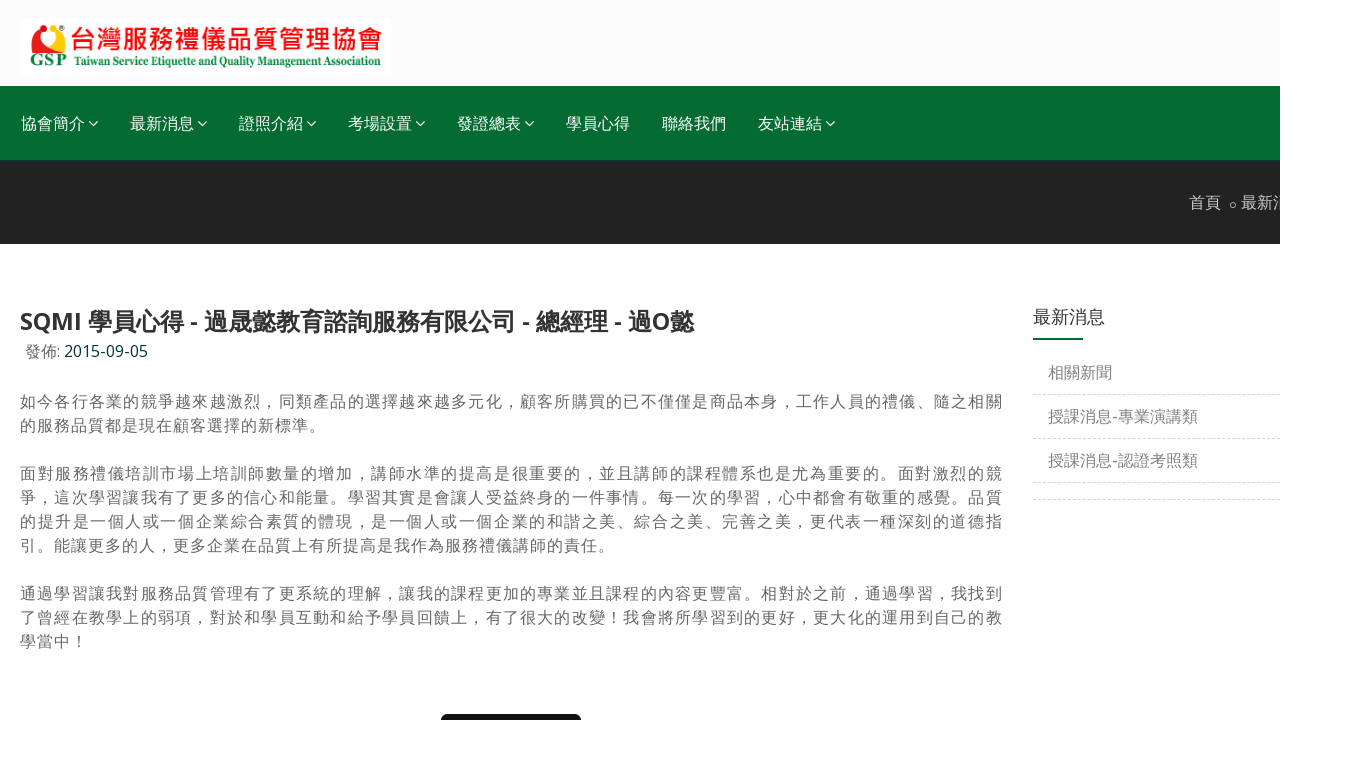

--- FILE ---
content_type: text/html; charset=UTF-8
request_url: http://www.gsp.org.tw/?pageid=news&L1no=2&CL1no=5&wno=216
body_size: 13441
content:
<!DOCTYPE html>
<html dir="ltr" lang="en">
<head>

<!-- Meta Tags -->
<meta name="viewport" content="width=device-width,initial-scale=1.0"/>
<meta http-equiv="content-type" content="text/html; charset=UTF-8"/>
<meta name="description" content="StudyPress | Education & Courses HTML Template" />
<meta name="keywords" content="academy, course, education, education html theme, elearning, learning," />
<meta name="author" content="ThemeMascot" />

<!-- Page Title -->
<title>台灣服務禮儀品質管理協會</title>
<!-- Favicon and Touch Icons -->
<link href="images/favicon.png" rel="shortcut icon" type="image/png">
<link href="images/apple-touch-icon.png" rel="apple-touch-icon">
<link href="images/apple-touch-icon-72x72.png" rel="apple-touch-icon" sizes="72x72">
<link href="images/apple-touch-icon-114x114.png" rel="apple-touch-icon" sizes="114x114">
<link href="images/apple-touch-icon-144x144.png" rel="apple-touch-icon" sizes="144x144">

<!-- Stylesheet -->
<link href="css/bootstrap.min.css" rel="stylesheet" type="text/css">
<link href="css/jquery-ui.min.css" rel="stylesheet" type="text/css">
<link href="css/animate.css" rel="stylesheet" type="text/css">
<link href="css/css-plugin-collections.css" rel="stylesheet"/>
<!-- CSS | menuzord megamenu skins -->
<link id="menuzord-menu-skins" href="css/menuzord-skins/menuzord-rounded-boxed.css" rel="stylesheet"/>
<!-- CSS | Main style file -->
<link href="css/style-main.css" rel="stylesheet" type="text/css">
<!-- CSS | Preloader Styles -->
<link href="css/preloader.css" rel="stylesheet" type="text/css">
<!-- CSS | Custom Margin Padding Collection -->
<link href="css/custom-bootstrap-margin-padding.css" rel="stylesheet" type="text/css">
<!-- CSS | Responsive media queries -->
<link href="css/responsive.css" rel="stylesheet" type="text/css">
<!-- CSS | Style css. This is the file where you can place your own custom css code. Just uncomment it and use it. -->
<!-- <link href="css/style.css" rel="stylesheet" type="text/css"> -->

<!-- Revolution Slider 5.x CSS settings -->
<link  href="js/revolution-slider/css/settings.css" rel="stylesheet" type="text/css"/>
<link  href="js/revolution-slider/css/layers.css" rel="stylesheet" type="text/css"/>
<link  href="js/revolution-slider/css/navigation.css" rel="stylesheet" type="text/css"/>

<!-- CSS | Theme Color -->
<link href="css/colors/theme-skin-color-set-3.css" rel="stylesheet" type="text/css">

<link href="css/liji.css" rel="stylesheet" type="text/css">

<!-- external javascripts -->
<script src="js/jquery-2.2.4.min.js"></script>
<script src="js/jquery-ui.min.js"></script>
<script src="js/bootstrap.min.js"></script>
<!-- JS | jquery plugin collection for this theme -->
<script src="js/jquery-plugin-collection.js"></script>

<!-- Revolution Slider 5.x SCRIPTS -->
<script src="js/revolution-slider/js/jquery.themepunch.tools.min.js"></script>
<script src="js/revolution-slider/js/jquery.themepunch.revolution.min.js"></script></head>
<body class="">
<div id="wrapper" class="clearfix">
  <!-- preloader -->
  <div id="preloader">
    <div id="spinner">
      <div class="preloader-dot-loading">
        <div class="cssload-loading"><i></i><i></i><i></i><i></i></div>
      </div>
    </div>
    <div id="disable-preloader" class="btn btn-default btn-sm">Disable Preloader</div>
  </div> 
  
  <!-- Header -->
  <header id="header" class="header">
    
    <div class="header-middle p-0 bg-lightest xs-text-center">
      <div class="container pt-0 pb-0">
        <div class="row">
          <div class="col-xs-12 col-sm-4 col-md-5">
            <div class="widget no-border m-0">
              <a class="menuzord-brand pull-left flip xs-pull-center mb-10" href="./"><img src="./pictures_web/20240120122400.jpg" alt=""></a>
            </div>
          </div>
        </div>
      </div>
    </div>
	
	
    <div class="header-nav">
      <div class="header-nav-wrapper navbar-scrolltofixed bg-theme-colored border-bottom-theme-color-2-1px">
        <div class="container">
          <nav id="menuzord" class="menuzord bg-theme-colored pull-left flip menuzord-responsive">
			  
			  <div class="widget no-border m-0">
              <ul class="styled-icons icon-dark icon-rounded icon-theme-colored icon-sm pull-right sm-pull-left mt-20 mt-sm-5">
				  <li><a href="https://www.facebook.com/profile.php?id=61559075909016" target="_blank"><i class="fa fa-facebook"></i></a></li>
              </ul>
			  </div>
			  
			  <ul class="menuzord-menu">
				  
				  				  <li><a href="./?pageid=pages&L1no=1" >協會簡介</a>
	<ul class="dropdown">
				<li><a href="./?pageid=pages&L1no=1&wno=1">協會緣由</a></li>
				<li><a href="./?pageid=pages&L1no=1&wno=2">設立宗旨</a></li>
				<li><a href="./?pageid=pages&L1no=1&wno=3">協會章程</a></li>
				<li><a href="./?pageid=pages&L1no=1&wno=4">徐丞敬會長簡介</a></li>
			</ul>
</li><li><a href="./?pageid=news&L1no=2" class='active'>最新消息</a>
	<ul class="dropdown">
				<li><a href="./?pageid=news&L1no=2&CL1no=1">相關新聞</a></li>
				<li><a href="./?pageid=news&L1no=2&CL1no=2">授課消息-專業演講類</a></li>
				<li><a href="./?pageid=news&L1no=2&CL1no=3">授課消息-認證考照類</a></li>
				<li><a href="./?pageid=news&L1no=2&CL1no=5"></a></li>
			</ul>
</li><li><a href="#" >證照介紹</a>
	<ul class="dropdown">
						<li><a href="./?pageid=pagespro&L1no=3&L2no=12">BIM 顧客服務管理師</a></li>
								<li><a href="./?pageid=pagespro&L1no=3&L2no=15">SQMM 服務績效管理師</a></li>
								<li><a href="./?pageid=pagespro&L1no=3&L2no=16">SQMI 服務品質專業講師</a></li>
								<li><a href="./?pageid=pagespro&L1no=3&L2no=17">SQMC 服務品質顧問師</a></li>
					</ul>
</li>

<li><a href="#" >考場設置</a>
	<ul class="dropdown">
						<li><a href="./?pageid=pagespro&L1no=19&L2no=20">弘光科技大學</a></li>
								<li><a href="./?pageid=pagespro&L1no=19&L2no=21">醒吾科技大學</a></li>
								<li><a href="./?pageid=pagespro&L1no=19&L2no=22">義守大學 - 推廣中心</a></li>
								<li><a href="./?pageid=pagespro&L1no=19&L2no=23">經國管理學院</a></li>
								<li><a href="./?pageid=pagespro&L1no=19&L2no=24">輔英科技大學</a></li>
								<li><a href="./?pageid=pagespro&L1no=19&L2no=25">南臺科技大學</a></li>
								<li><a href="./?pageid=pagespro&L1no=19&L2no=26">輔英科大南區原民生中心</a></li>
								<li><a href="./?pageid=pagespro&L1no=19&L2no=27">國立高雄餐旅大學</a></li>
					</ul>
</li>

<li><a href="./?pageid=news&L1no=4" >發證總表</a>
	<ul class="dropdown">
				<li><a href="./?pageid=news&L1no=4&CL1no=6">BIM 顧客服務管理師</a></li>
				<li><a href="./?pageid=news&L1no=4&CL1no=8">SQMM 服務績效管理師</a></li>
				<li><a href="./?pageid=news&L1no=4&CL1no=9">SQMI 服務品質專業講師</a></li>
			</ul>
</li><li><a href="./?pageid=news&L1no=2&CL1no=5" target="_blank">學員心得</a></li>

<li><a href="./?pageid=pages&L1no=7" >聯絡我們</a></li>

<li><a href="#" >友站連結</a>
	<ul class="dropdown">
						<li><a href="https://www.csi.org.tw/" target="_blank">台灣神秘客服務稽核管理協會</a></li>
								<li><a href="https://www.scsq.com.tw/" target="_blank">興誠服務品質管理訓練機構</a></li>
					</ul>
</li>

			  
			  </ul>
			  
			  
          </nav>
        </div>
      </div>
    </div>
  </header>  
  <!-- Start main-content -->
  <div class="main-content">
    <!-- 抬頭區 -->
	<section class="inner-header bg-black-222">
      <div class="container pt-10 pb-0">
        <!-- Section Content -->
        <div class="section-content">
          <div class="row"> 
            <div class="col-sm-8 xs-text-center">
              <h3 class="text-white mt-10"></h3>
            </div>
            <div class="col-sm-4">
              <ol class="breadcrumb white mt-10 text-right xs-text-center">
                <li><a href="./">首頁</a></li>
                <li><a href="./?pageid=news&L1no=2">最新消息</a></li>
                <li><a href="./?pageid=news&L1no=2&CL1no=5"></a></li>              </ol>
            </div>
          </div>
        </div>
      </div>
    </section>	<!-- 內容區 -->
	    <section>
      <div class="container mt-30 mb-30 pt-30 pb-30">
        <div class="row">
			<div class="col-md-9">
	<div class="blog-posts single-post">
		<article class="post clearfix mb-0">
			<div class="entry-title"><h3 class="mt-0 mb-0"><strong>SQMI 學員心得 - 過晟懿教育諮詢服務有限公司 - 總經理 - 過O懿</strong></h3></div>
			<div class="entry-meta pl-5 mb-25">
                  <ul class="list-inline">
                    <li>發佈: <span class="text-theme-color-2"> 2015-09-05</span></li>
                  </ul>
                </div>

<div class="block_all block_100" style="padding:0px 0px 30px 0px;">
		<div class='font-16'><div style="text-align:justify;">
	如今各行各業的競爭越來越激烈，同類產品的選擇越來越多元化，顧客所購買的已不僅僅是商品本身，工作人員的禮儀、隨之相關的服務品質都是現在顧客選擇的新標準。
</div>
<div style="text-align:justify;">
	<br />
</div>
<div style="text-align:justify;">
	面對服務禮儀培訓市場上培訓師數量的增加，講師水準的提高是很重要的，並且講師的課程體系也是尤為重要的。面對激烈的競爭，這次學習讓我有了更多的信心和能量。學習其實是會讓人受益終身的一件事情。每一次的學習，心中都會有敬重的感覺。品質的提升是一個人或一個企業綜合素質的體現，是一個人或一個企業的和諧之美、綜合之美、完善之美，更代表一種深刻的道德指引。能讓更多的人，更多企業在品質上有所提高是我作為服務禮儀講師的責任。
</div>
<div style="text-align:justify;">
	<br />
</div>
<div style="text-align:justify;">
	通過學習讓我對服務品質管理有了更系統的理解，讓我的課程更加的專業並且課程的內容更豐富。相對於之前，通過學習，我找到了曾經在教學上的弱項，對於和學員互動和給予學員回饋上，有了很大的改變！我會將所學習到的更好，更大化的運用到自己的教學當中！
</div></div>
</div>



		</article>

		<div class="col-md-12 tbl-shopping-cart mt-30">
			<div class="product-remove">
			<a href="./?pageid=news&L1no=2&CL1no=5" class="btn btn-dark btn-transparent btn-lg"><i class="fa fa-arrow-circle-left"></i> 返回導覽頁 </a>
			</div>
		</div>
		
	</div>
</div>          <div class="col-md-3">
	<div class="sidebar sidebar-right mt-sm-30">
				<div class="widget">
			<h4 class="widget-title line-bottom">最新消息</h4>
			<ul class="list-divider list-border list check">
								<li ><a href="./?pageid=news&L1no=2&CL1no=1">相關新聞</a></li>
								<li ><a href="./?pageid=news&L1no=2&CL1no=2">授課消息-專業演講類</a></li>
								<li ><a href="./?pageid=news&L1no=2&CL1no=3">授課消息-認證考照類</a></li>
								<li class='checkwno'><a href="./?pageid=news&L1no=2&CL1no=5"></a></li>
							</ul>
		</div>
					</div>
</div>        </div>
      </div>
    </section>   <!-- end main-content -->
  </div>

  <!-- Footer -->
  <footer id="footer" class="footer" data-bg-color="#1f1f1f">
    
    <div class="footer-bottom" data-bg-color="#2f2f2f">
      <div class="container pt-15 pb-10">
        <div class="row">
          <div class="col-md-6">
            <p class="font-11 text-black-777 m-0">Copyright © 2024 台灣服務禮儀品質管理協會　版權所有</p>
          </div>
          
        </div>
      </div>
    </div>
  </footer>  <a class="scrollToTop" href="#"><i class="fa fa-angle-up"></i></a>
</div>
<!-- end wrapper -->

<!-- Footer Scripts -->
<!-- JS | Custom script for all pages -->
<script src="js/custom.js"></script>

<!-- SLIDER REVOLUTION 5.0 EXTENSIONS  
      (Load Extensions only on Local File Systems ! 
       The following part can be removed on Server for On Demand Loading) -->
<script type="text/javascript" src="js/revolution-slider/js/extensions/revolution.extension.actions.min.js"></script>
<script type="text/javascript" src="js/revolution-slider/js/extensions/revolution.extension.carousel.min.js"></script>
<script type="text/javascript" src="js/revolution-slider/js/extensions/revolution.extension.kenburn.min.js"></script>
<script type="text/javascript" src="js/revolution-slider/js/extensions/revolution.extension.layeranimation.min.js"></script>
<script type="text/javascript" src="js/revolution-slider/js/extensions/revolution.extension.migration.min.js"></script>
<script type="text/javascript" src="js/revolution-slider/js/extensions/revolution.extension.navigation.min.js"></script>
<script type="text/javascript" src="js/revolution-slider/js/extensions/revolution.extension.parallax.min.js"></script>
<script type="text/javascript" src="js/revolution-slider/js/extensions/revolution.extension.slideanims.min.js"></script>
<script type="text/javascript" src="js/revolution-slider/js/extensions/revolution.extension.video.min.js"></script></body>
</html>

--- FILE ---
content_type: text/css
request_url: http://www.gsp.org.tw/css/responsive.css
body_size: 4909
content:
/*==================================================
=            Bootstrap 3 Media Queries             =
==================================================*/
 
 
/*==========  Mobile First Method  ==========*/
 
/* Custom, iPhone Retina */
@media only screen and (min-width : 320px) {
}

/* Extra Small Devices, Phones */
@media only screen and (min-width : 480px) {
}


/* Small Devices, Tablets */
@media only screen and (min-width : 768px) {
}

/* Medium Devices, Desktops */
@media only screen and (min-width : 992px) {
}

/* Large Devices, Wide Screens */
@media only screen and (min-width : 1200px) {
}


/*==========  Non-Mobile First Method  ==========*/
 
/* Large Devices, Wide Screens */
@media only screen and (max-width : 1199px) {
	.service-block .thumb .desc {
	  bottom: -47%;
	}

	.team-block .team-thumb .team-overlay {
	  padding: 10px 15px;
	  height: 82%;
	}
	.team-block .team-thumb .team-overlay::after {
	  left: 0px;
	}
	.team-block .team-thumb .styled-icons {
	  padding: 7px 20px 0 0;
	  width: 79%;
	}
}


/* Medium Devices, Desktops */
@media only screen and (max-width : 991px) {
html {
	font-size: 75%;
}
.navbar-nav  .dropdown-menu {
    left: auto;
}
#header-logo {
	padding: 10px 15px;
}
.header .navbar-default .navbar-nav > li > a::after {
	display: none;
}
.team-member, .working-progress {
	margin-bottom: 60px !important;
}
.testimonial-carousel .owl-controls .owl-pagination {
	margin-right: 0px !important;
}
.map {
	margin-top: 30px;
}
.curve-bg:after, .curve-bg-half:after {
	left: auto;
	-webkit-transform: rotate(-0deg);
	-moz-transform: rotate(-0deg);
	-ms-transform: rotate(-0deg);
	-o-transform: rotate(-0deg);
	transform: rotate(-0deg);
}
.blog-posts .entry-header .entry-title {
	padding-top: 0;
}
.blog-posts .entry-header .entry-date {
	margin-left: 0;
}
.contact-wrapper {
    padding: 50px 30px;
}
.header #header-logo {
	padding-top: 20px;
}
.boxed-layout .header #header-logo,
.vertical-header .header #header-logo {
	padding-top: 10px;
}
.header .navbar-default .navbar-toggle {
	margin-top: 18px;
}
.boxed-layout .header .navbar-default .navbar-toggle {
	margin-top: 8px;
}
.header #header-logo img {
	height: 30px;
}
.pricing-table .table-price {
	font-size: 30px;
}
.bg-img-box .caption .title {
	font-size: 24px;
	margin-top: 0px;
}
.bg-img-box .caption .schedule {
	font-size: 14px;
	margin-top: 0px;
}

.service-block .thumb .desc {
  border-top: 4px solid #fb4848;
  bottom: -18%;
}
.team-block .team-thumb .styled-icons {
  padding: 10px 20px 0 25px;
  width: 88%;
}
.team-block .team-thumb .team-overlay {
  height: 88%;
}
.team-block .team-thumb .team-overlay {
  padding: 50px 30px;
}

}

/* Small Devices, Tablets */
@media only screen and (max-width : 767px) {
html {
	font-size: 60%;
}
.box-hover-effect {
	float: none;
}
#header-logo {
	padding: 10px 15px;
}
#spinner {
	left: 42%;
}
.navbar-default .navbar-toggle {
	margin-top: 15px;
	border-radius: 0px;
}
#home .display-table p {
	margin: 15px 0;
	font-size: 14px;
}
.icon-box {
	margin-top: 30px;
	margin-bottom: 30px;
}
.icon-box {
	text-align: center;
}
.icon-box.left {
	text-align: center;
}
.icon-box.left a {
	margin-right: 0;
	padding: 0;
}
.icon-box .media-left {
	float: none !important;
	margin: 0 0 30px 0;
}
.icon-box .media-left, .icon-box .media-right, .icon-box .media-body {
	display: block;
	width: auto;
}
.call-to-action {
	text-align: center;
}
.call-to-action .icon {
	float: none;
}
.sidebar.pull-left,
.sidebar.pull-right {
	float: none !important;
}
.blog-posts .entry-meta {
	background: none;
	left: auto;
	position: relative;
	top: auto;
}
.testimonial-carousel.boxed .owl-dots {
 	text-align: center;
}
.bg-img-box .caption .title {
	font-size: 24px;
	margin-top: 30px;
}
.service-block .thumb .desc {
  border-top: 4px solid #fb4848;
  bottom: -15%;
  padding: 10px 6px 4px 20px;
}
.team-block .team-thumb .team-overlay {
  padding: 60px;
}
.team-block .team-thumb .team-overlay {
  height: 90%;
}
.team-block .team-thumb .team-overlay::after {
  left: -1px;
}
.team-block .team-thumb .styled-icons {
  padding: 9px 20px 0 25px;
}
.team-block .team-thumb .styled-icons::after {
  border-width: 26px;
  left: -52px;
}
}
/* Extra Small Devices, Phones */
@media only screen and (max-width : 479px) {
html {
	font-size: 50%;
}
.vertical-text-carousel .owl-controls .owl-buttons {
	top: 18%;
}
}

/* Extra Small Devices, Phones */
@media only screen and (max-width : 360px) {
.team-block .team-thumb .styled-icons {
  padding: 8px 20px 0 25px;
}
.team-block .team-thumb .team-overlay {
  height: 88%;
}
}

/* Custom, iPhone Retina */
@media only screen and (max-width : 319px) {
html {
	font-size: 35%;
}
}

--- FILE ---
content_type: text/css
request_url: http://www.gsp.org.tw/css/colors/theme-skin-color-set-3.css
body_size: 28840
content:
/* --------------------------------------
@Author: ThemeMascot
@URL: http://themeforest.net/user/ThemeMascot

Default COLOR :  Color Set 3
COLOR CODE1: #046c32 
COLOR CODE2: #003636 
----------------------------------------- */
/*Theme Colored Red Text-color*/
.text-theme-color-2,
.widget .twitter-feed li::after,
.work-gallery .gallery-bottom-part .title {
  color: #003636;
}
/*Theme Colored Red Bg-color*/
/* background-theme-color */
.bg-theme-colored {
  background-color: #046c32 !important;
}
.bg-theme-colored-lighter2 {
  background-color: #172731 !important;
}
.bg-theme-colored-lighter3 {
  background-color: #1a2d38 !important;
}
.bg-theme-colored-lighter4 {
  background-color: #1d323f !important;
}
.bg-theme-colored-darker2 {
  background-color: #0d171d !important;
}
.bg-theme-colored-darker3 {
  background-color: #0a1116 !important;
}
.bg-theme-colored-darker4 {
  background-color: #070c0f !important;
}
/* background-color-transparent */
.bg-theme-colored-transparent-9 {
  background-color: rgba(18, 31, 39, 0.9);
}
.bg-theme-colored-transparent-8 {
  background-color: rgba(18, 31, 39, 0.8);
}
.bg-theme-colored-transparent-7 {
  background-color: rgba(18, 31, 39, 0.7);
}
.bg-theme-colored-transparent-6 {
  background-color: rgba(18, 31, 39, 0.6);
}
.bg-theme-colored-transparent-5 {
  background-color: rgba(18, 31, 39, 0.5);
}
.bg-theme-colored-transparent-4 {
  background-color: rgba(18, 31, 39, 0.4);
}
.bg-theme-colored-transparent-3 {
  background-color: rgba(18, 31, 39, 0.3);
}
.bg-theme-colored-transparent-2 {
  background-color: rgba(18, 31, 39, 0.2);
}
.bg-theme-colored-transparent-1 {
  background-color: rgba(18, 31, 39, 0.1);
}
.bg-theme-colored-transparent {
  background-color: rgba(18, 31, 39, 0.75) !important;
}
.bg-theme-color-2,
.line-bottom:after,
.line-bottom-center:after {
  background: #003636 !important;
}
.team-block .team-thumb .styled-icons a:hover,
.work-gallery .gallery-thumb .styled-icons a:hover,
.work-gallery:hover .gallery-bottom-part,
.line-bottom-theme-colored-2:after,
.panel-group .panel-title a.active::after {
  background: #003636;
}
.panel-group .panel-title a.active::after {
  background-color: #003636 !important;
}
.btn-theme-color-2 {
  background-color: #003636;
}
/*Theme Colored Red Bg-transparent-color*/
/*Theme Colored Red Border-top-color*/
.border-theme-color-2-1px {
  border: 1px solid #003636 !important;
}
.border-top-theme-color-2-1px {
  border-top: 1px solid #003636 !important;
}
.border-top-theme-color-2-2px {
  border-top: 2px solid #003636 !important;
}
.border-top-theme-color-2-3px {
  border-top: 3px solid #003636 !important;
}
.border-top-theme-color-2-4px {
  border-top: 4px solid #003636 !important;
}
.border-top-theme-color-2-5px {
  border-top: 5px solid #003636 !important;
}
.border-top-theme-color-2-6px {
  border-top: 6px solid #003636 !important;
}
.border-top-theme-color-2-7px {
  border-top: 7px solid #003636 !important;
}
.border-top-theme-color-2-8px {
  border-top: 8px solid #003636 !important;
}
.border-top-theme-color-2-9px {
  border-top: 9px solid #003636 !important;
}
.border-top-theme-color-2-10px {
  border-top: 10px solid #003636 !important;
}
/*Theme Colored Red Border-bottom-color*/
.border-bottom-theme-color-2-1px {
  border-bottom: 1px solid #003636 !important;
}
.border-bottom-theme-color-2-2px {
  border-bottom: 2px solid #003636 !important;
}
.border-bottom-theme-color-2-3px {
  border-bottom: 3px solid #003636 !important;
}
.border-bottom-theme-color-2-4px {
  border-bottom: 4px solid #003636 !important;
}
.border-bottom-theme-color-2-5px {
  border-bottom: 5px solid #003636 !important;
}
.border-bottom-theme-color-2-6px {
  border-bottom: 6px solid #003636 !important;
}
.border-bottom-theme-color-2-7px {
  border-bottom: 7px solid #003636 !important;
}
.border-bottom-theme-color-2-8px {
  border-bottom: 8px solid #003636 !important;
}
.border-bottom-theme-color-2-9px {
  border-bottom: 9px solid #003636 !important;
}
.border-bottom-theme-color-2-10px {
  border-bottom: 10px solid #003636 !important;
}
/*Theme Colored Red Border-left-color*/
.border-left-theme-color-2-1px {
  border-left: 1px solid #003636 !important;
}
.border-left-theme-color-2-2px {
  border-left: 2px solid #003636 !important;
}
.border-left-theme-color-2-3px {
  border-left: 3px solid #003636 !important;
}
.border-left-theme-color-2-4px {
  border-left: 4px solid #003636 !important;
}
.border-left-theme-color-2-5px {
  border-left: 5px solid #003636 !important;
}
.border-left-theme-color-2-6px {
  border-left: 6px solid #003636 !important;
}
.border-left-theme-color-2-7px {
  border-left: 7px solid #003636 !important;
}
.border-left-theme-color-2-8px {
  border-left: 8px solid #003636 !important;
}
.border-left-theme-color-2-9px {
  border-left: 9px solid #003636 !important;
}
.border-left-theme-color-2-10px {
  border-left: 10px solid #003636 !important;
}
/*Theme Colored Red Border-right-color*/
.border-right-theme-color-2-1px {
  border-right: 1px solid #003636 !important;
}
.border-right-theme-color-2-2px {
  border-right: 2px solid #003636 !important;
}
.border-right-theme-color-2-3px {
  border-right: 3px solid #003636 !important;
}
.border-right-theme-color-2-4px {
  border-right: 4px solid #003636 !important;
}
.border-right-theme-color-2-5px {
  border-right: 5px solid #003636 !important;
}
.border-right-theme-color-2-6px {
  border-right: 6px solid #003636 !important;
}
.border-right-theme-color-2-7px {
  border-right: 7px solid #003636 !important;
}
.border-right-theme-color-2-8px {
  border-right: 8px solid #003636 !important;
}
.border-right-theme-color-2-9px {
  border-right: 9px solid #003636 !important;
}
.border-right-theme-color-2-10px {
  border-right: 10px solid #003636 !important;
}
.service-block .thumb .desc {
  border-top: 4px solid #003636;
}
/*Theme Colored Red Border-right-color*/
.service-block .thumb .price {
  border-left: 3px solid #003636;
}
/*Theme Colored Red Border-left-color*/
.portfolio-filter a.active,
.portfolio-filter a:hover {
  border-left: 3px solid #003636;
}
.widget.dark .tags a:hover,
.title-dots span {
  background-color: #003636;
}
.horizontal-contact-widget .widget::before,
.horizontal-contact-widget .each-widget::before {
  color: #003636;
}
/*
 * background: theme-color
 * -----------------------------------------------
*/
.tab-slider .nav.nav-pills a:hover,
.tab-slider .nav.nav-pills a.active,
.custom-nav-tabs > li > a:hover,
.widget .tags a:hover,
.progress-item .progress-bar,
.small-title .title::after,
.testimonial .item::after,
.drop-caps.colored-square p:first-child:first-letter,
.drop-caps.colored-rounded p:first-child:first-letter,
.list-icon.theme-colored.square li i,
.list-icon.theme-colored.rounded li i,
.working-process.theme-colored a,
.blog-posts .post .entry-content .post-date.right,
.horizontal-tab-centered .nav-pills > li > a:hover,
.horizontal-tab-centered .nav-pills > li.active > a,
.horizontal-tab-centered .nav-pills > li.active > a:hover,
.horizontal-tab-centered .nav-pills > li.active > a:focus,
.owl-theme.dot-theme-colored .owl-controls .owl-dot span,
.pagination.theme-colored li.active a,
.section-title .both-side-line::after,
.section-title .both-side-line::before,
.section-title .top-side-line::after,
.section-title .left-side-line::before,
.section-title .right-side-line::before,
.product .tag-sale,
.team-member:hover .team-details,
.owl-theme .owl-dots .owl-dot.active span,
.portfolio-filter a.active,
.portfolio-filter a:hover {
  background: #046c32;
}
.panel-group .panel-title a.active {
  background-color: #046c32 !important;
}
.ui-state-highlight {
  background: #046c32 !important;
  color: #fff !important;
}
/*
 * text: theme-color
 * -----------------------------------------------
*/
ul.list.theme-colored li:before,
ul.list.theme-colored.angle-double-right li:before,
ul.list.theme-colored.angle-right li:before,
ul.list.theme-colored.check-circle li:before,
ul.list.theme-colored.check li:before,
.list-icon.theme-colored li i,
.menuzord-menu > li > .megamenu .megamenu-row li:hover > a,
.menuzord-menu > li > .megamenu .megamenu-row .post a:hover,
.menuzord-menu > li > .megamenu .megamenu-row li:hover > a i,
.menuzord-menu > li > .megamenu .megamenu-row .post a:hover i,
.pricing-table .table-list li i,
.testimonial-carousel.boxed .content::after,
.blog-posts .post .entry-meta li i,
.widget .address li i,
.icon-box.box-style1.practice-style3 i,
.attorney-carousel .content .contact-area i,
.attorney-address li i,
.icon-box.services-style1:hover .heading,
.small-title i,
.drop-caps.text-colored p:first-child:first-letter,
.schedule-box:hover .schedule-details .title a,
.widget.dark .nav-tabs li.active a,
.pagination.theme-colored li a,
.pager.theme-colored a,
.widget .post-title a:hover,
.volunteer .info .name a,
.donation-form .form-group label,
.team-block .team-thumb .team-overlay .styled-icons a:hover i,
.section-title .title-icon i,
.portfolio-filter a,
.panel-group .panel-title a,
.testimonials-details::after {
  color: #046c32;
}
.menuzord .menuzord-menu > li.active > a,
.menuzord .menuzord-menu > li:hover > a,
.menuzord .menuzord-menu ul.dropdown li:hover > a {
  background: #fff none repeat scroll 0 0;
  color: #046c32;
}
.menuzord .menuzord-menu > li.active > a i,
.menuzord .menuzord-menu > li:hover > a i,
.menuzord .menuzord-menu ul.dropdown li:hover > a i {
  color: #046c32;
}
/* text-theme-color */
.text-theme-colored {
  color: #046c32 !important;
}
/* text-hover-theme-color */
.text-hover-theme-colored:hover {
  color: #046c32 !important;
}
/* background-theme-color */
.bg-theme-colored {
  background-color: #046c32 !important;
}
/* bg-hover-theme-color */
.bg-hover-theme-colored:hover {
  background: #046c32 !important;
  border-color: #046c32 !important;
  color: #fff !important;
}
.bg-hover-theme-colored:hover h1,
.bg-hover-theme-colored:hover h2,
.bg-hover-theme-colored:hover h3,
.bg-hover-theme-colored:hover h4,
.bg-hover-theme-colored:hover h5,
.bg-hover-theme-colored:hover h6,
.bg-hover-theme-colored:hover p,
.bg-hover-theme-colored:hover a,
.bg-hover-theme-colored:hover i {
  color: #fff !important;
}
.hover-text-theme-color-2:hover {
  color: #003636;
}
/* border-theme-color */
.border-theme-colored {
  border-color: #046c32 !important;
}
.widget .services-list li.active::after {
  border-color: transparent #046c32 transparent transparent;
}
.widget .services-list li.active {
  background-color: #046c32 !important;
  border-right: 6px solid #003636 !important;
}
/* background-color-transparent */
.bg-theme-colored-transparent,
.piechart-block {
  background-color: rgba(18, 31, 39, 0.75) !important;
}
.service-block .thumb .price,
.service-block .thumb .desc,
.team-block .team-thumb .team-overlay,
.team-block .team-thumb .styled-icons,
.work-gallery .gallery-thumb .gallery-overlay {
  background: rgba(18, 31, 39, 0.7);
}
.team-block .team-thumb .team-overlay::after {
  border-color: rgba(18, 31, 39, 0.75) transparent transparent rgba(18, 31, 39, 0.75);
}
.team-block .team-thumb .styled-icons::after {
  border-color: transparent rgba(18, 31, 39, 0.75) rgba(18, 31, 39, 0.75) transparent;
}
/* Layer-overlay */
.overlay-theme-colored-1:before {
  background-color: rgba(18, 31, 39, 0.1) !important;
}
.overlay-theme-colored-2:before {
  background-color: rgba(18, 31, 39, 0.2) !important;
}
.overlay-theme-colored-3:before {
  background-color: rgba(18, 31, 39, 0.3) !important;
}
.overlay-theme-colored-4:before {
  background-color: rgba(18, 31, 39, 0.4) !important;
}
.overlay-theme-colored-5:before {
  background-color: rgba(18, 31, 39, 0.5) !important;
}
.overlay-theme-colored-6:before {
  background-color: rgba(18, 31, 39, 0.6) !important;
}
.overlay-theme-colored-7:before {
  background-color: rgba(18, 31, 39, 0.7) !important;
}
.overlay-theme-colored-8:before {
  background-color: rgba(18, 31, 39, 0.8) !important;
}
.overlay-theme-colored-9:before {
  background-color: rgba(18, 31, 39, 0.9) !important;
}
/* Layeroverlay */
.post .entry-meta.meta-absolute,
.volunteer .overlay,
.bg-theme-colored-transparent-deep {
  background-color: rgba(18, 31, 39, 0.9) !important;
}
.icon-box.box-style1.practice-style3:hover .icon-wrapper,
.zeus .tp-bullet::after {
  background-color: #046c32;
}
.preloader-dot-loading .cssload-loading i {
  background: #046c32 !important;
}
/*
 * border: theme-color
 * -----------------------------------------------
*/
.icon-box.icon-rounded-bordered i,
.widget .line-bottom:after,
.widget .line-bottom:after,
.pager.theme-colored a {
  border: 1px solid #046c32;
}
.border-theme-colored,
.owl-theme .owl-dots .owl-dot span {
  border-color: #046c32;
}
.icon-box.box-style1.practice-style3:hover .icon-wrapper::after {
  border-color: #046c32 transparent transparent;
}
.opening-hours ul li {
  border-bottom: 1px dashed #046c32;
}
/* border-left-color */
blockquote.theme-colored {
  border-left: 3px solid #046c32;
}
blockquote.bg-theme-colored {
  border-left: 3px solid #020304;
  color: #fff;
}
blockquote.bg-theme-colored footer {
  color: #eeeeee;
}
blockquote.gray.bg-theme-colored {
  background-color: #eeeeee !important;
  border-left: 3px solid #046c32;
  color: #046c32;
}
blockquote.gray.bg-theme-colored footer {
  color: #777777;
}
.attorney-address li {
  border-left: 1px solid #046c32;
}
.section-title.title-border {
  border-left: 4px solid #046c32;
}
/* border-top-color */
.member-info {
  border-top: 3px outset #046c32;
}
.cssload-tri {
  border-top: 27px solid #046c32;
}
/* border-right-color */
.border-right-theme-color-2 {
  border-right: 1px solid #046c32;
}
.section-title.title-border.title-right {
  border-right: 4px solid #046c32;
}
/* border-bottom-color */
.event {
  border-bottom-color: #046c32;
}
.cssload-tri.cssload-invert {
  border-bottom: 27px solid #046c32;
}
/* box-shadow */
/*
 * btn-default: theme-color
 * -----------------------------------------------
*/
.btn-default.btn-theme-colored {
  color: #046c32;
  background-color: #fff;
  border-color: #046c32;
}
.btn-default.btn-theme-colored:focus,
.btn-default.btn-theme-colored.focus {
  color: #046c32;
  background-color: #e6e6e6;
  border-color: #000000;
}
.btn-default.btn-theme-colored:hover {
  color: #046c32;
  background-color: #e6e6e6;
  border-color: #000000;
}
.btn-default.btn-theme-colored:active,
.btn-default.btn-theme-colored.active,
.open > .dropdown-toggle.btn-default.btn-theme-colored {
  color: #046c32;
  background-color: #e6e6e6;
  border-color: #000000;
}
.btn-default.btn-theme-colored:active:hover,
.btn-default.btn-theme-colored.active:hover,
.open > .dropdown-toggle.btn-default.btn-theme-colored:hover,
.btn-default.btn-theme-colored:active:focus,
.btn-default.btn-theme-colored.active:focus,
.open > .dropdown-toggle.btn-default.btn-theme-colored:focus,
.btn-default.btn-theme-colored:active.focus,
.btn-default.btn-theme-colored.active.focus,
.open > .dropdown-toggle.btn-default.btn-theme-colored.focus {
  color: #046c32;
  background-color: #d4d4d4;
  border-color: #000000;
}
.btn-default.btn-theme-colored:active,
.btn-default.btn-theme-colored.active,
.open > .dropdown-toggle.btn-default.btn-theme-colored {
  background-image: none;
}
.btn-default.btn-theme-colored.disabled:hover,
.btn-default.btn-theme-colored[disabled]:hover,
fieldset[disabled] .btn-default.btn-theme-colored:hover,
.btn-default.btn-theme-colored.disabled:focus,
.btn-default.btn-theme-colored[disabled]:focus,
fieldset[disabled] .btn-default.btn-theme-colored:focus,
.btn-default.btn-theme-colored.disabled.focus,
.btn-default.btn-theme-colored[disabled].focus,
fieldset[disabled] .btn-default.btn-theme-colored.focus {
  background-color: #fff;
  border-color: #046c32;
}
.btn-default.btn-theme-colored .badge {
  color: #fff;
  background-color: #046c32;
}
.btn-default.btn-theme-colored:hover,
.btn-default.btn-theme-colored:active,
.btn-default.btn-theme-colored:focus {
  background-color: #046c32;
  border-color: #046c32;
  color: #fff;
}
/*
 * btn-border
 * -----------------------------------------------
*/
.btn-border.btn-theme-colored {
  color: #046c32;
  background-color: #fff;
  border-color: #046c32;
}
.btn-border.btn-theme-colored:focus,
.btn-border.btn-theme-colored.focus {
  color: #046c32;
  background-color: #e6e6e6;
  border-color: #000000;
}
.btn-border.btn-theme-colored:hover {
  color: #046c32;
  background-color: #e6e6e6;
  border-color: #000000;
}
.btn-border.btn-theme-colored:active,
.btn-border.btn-theme-colored.active,
.open > .dropdown-toggle.btn-border.btn-theme-colored {
  color: #046c32;
  background-color: #e6e6e6;
  border-color: #000000;
}
.btn-border.btn-theme-colored:active:hover,
.btn-border.btn-theme-colored.active:hover,
.open > .dropdown-toggle.btn-border.btn-theme-colored:hover,
.btn-border.btn-theme-colored:active:focus,
.btn-border.btn-theme-colored.active:focus,
.open > .dropdown-toggle.btn-border.btn-theme-colored:focus,
.btn-border.btn-theme-colored:active.focus,
.btn-border.btn-theme-colored.active.focus,
.open > .dropdown-toggle.btn-border.btn-theme-colored.focus {
  color: #046c32;
  background-color: #d4d4d4;
  border-color: #000000;
}
.btn-border.btn-theme-colored:active,
.btn-border.btn-theme-colored.active,
.open > .dropdown-toggle.btn-border.btn-theme-colored {
  background-image: none;
}
.btn-border.btn-theme-colored.disabled:hover,
.btn-border.btn-theme-colored[disabled]:hover,
fieldset[disabled] .btn-border.btn-theme-colored:hover,
.btn-border.btn-theme-colored.disabled:focus,
.btn-border.btn-theme-colored[disabled]:focus,
fieldset[disabled] .btn-border.btn-theme-colored:focus,
.btn-border.btn-theme-colored.disabled.focus,
.btn-border.btn-theme-colored[disabled].focus,
fieldset[disabled] .btn-border.btn-theme-colored.focus {
  background-color: #fff;
  border-color: #046c32;
}
.btn-border.btn-theme-colored .badge {
  color: #fff;
  background-color: #046c32;
}
.btn-border.btn-theme-colored:hover,
.btn-border.btn-theme-colored:active,
.btn-border.btn-theme-colored:focus {
  background-color: #020304;
  border-color: #020304;
  color: #fff;
}
/*
 * btn-dark
 * -----------------------------------------------
*/
.btn-dark.btn-theme-colored {
  color: #fff;
  background-color: #046c32;
  border-color: #046c32;
}
.btn-dark.btn-theme-colored:focus,
.btn-dark.btn-theme-colored.focus {
  color: #fff;
  background-color: #020304;
  border-color: #000000;
}
.btn-dark.btn-theme-colored:hover {
  color: #fff;
  background-color: #020304;
  border-color: #000000;
}
.btn-dark.btn-theme-colored:active,
.btn-dark.btn-theme-colored.active,
.open > .dropdown-toggle.btn-dark.btn-theme-colored {
  color: #fff;
  background-color: #020304;
  border-color: #000000;
}
.btn-dark.btn-theme-colored:active:hover,
.btn-dark.btn-theme-colored.active:hover,
.open > .dropdown-toggle.btn-dark.btn-theme-colored:hover,
.btn-dark.btn-theme-colored:active:focus,
.btn-dark.btn-theme-colored.active:focus,
.open > .dropdown-toggle.btn-dark.btn-theme-colored:focus,
.btn-dark.btn-theme-colored:active.focus,
.btn-dark.btn-theme-colored.active.focus,
.open > .dropdown-toggle.btn-dark.btn-theme-colored.focus {
  color: #fff;
  background-color: #000000;
  border-color: #000000;
}
.btn-dark.btn-theme-colored:active,
.btn-dark.btn-theme-colored.active,
.open > .dropdown-toggle.btn-dark.btn-theme-colored {
  background-image: none;
}
.btn-dark.btn-theme-colored.disabled:hover,
.btn-dark.btn-theme-colored[disabled]:hover,
fieldset[disabled] .btn-dark.btn-theme-colored:hover,
.btn-dark.btn-theme-colored.disabled:focus,
.btn-dark.btn-theme-colored[disabled]:focus,
fieldset[disabled] .btn-dark.btn-theme-colored:focus,
.btn-dark.btn-theme-colored.disabled.focus,
.btn-dark.btn-theme-colored[disabled].focus,
fieldset[disabled] .btn-dark.btn-theme-colored.focus {
  background-color: #046c32;
  border-color: #046c32;
}
.btn-dark.btn-theme-colored .badge {
  color: #046c32;
  background-color: #fff;
}
/*
 * btn-gray
 * -----------------------------------------------
*/
.btn-gray.btn-theme-colored {
  color: #fff;
  background-color: #223b4a;
  border-color: #223b4a;
}
.btn-gray.btn-theme-colored:focus,
.btn-gray.btn-theme-colored.focus {
  color: #fff;
  background-color: #121f27;
  border-color: #000000;
}
.btn-gray.btn-theme-colored:hover {
  color: #fff;
  background-color: #121f27;
  border-color: #0f1920;
}
.btn-gray.btn-theme-colored:active,
.btn-gray.btn-theme-colored.active,
.open > .dropdown-toggle.btn-gray.btn-theme-colored {
  color: #fff;
  background-color: #121f27;
  border-color: #0f1920;
}
.btn-gray.btn-theme-colored:active:hover,
.btn-gray.btn-theme-colored.active:hover,
.open > .dropdown-toggle.btn-gray.btn-theme-colored:hover,
.btn-gray.btn-theme-colored:active:focus,
.btn-gray.btn-theme-colored.active:focus,
.open > .dropdown-toggle.btn-gray.btn-theme-colored:focus,
.btn-gray.btn-theme-colored:active.focus,
.btn-gray.btn-theme-colored.active.focus,
.open > .dropdown-toggle.btn-gray.btn-theme-colored.focus {
  color: #fff;
  background-color: #070c0f;
  border-color: #000000;
}
.btn-gray.btn-theme-colored:active,
.btn-gray.btn-theme-colored.active,
.open > .dropdown-toggle.btn-gray.btn-theme-colored {
  background-image: none;
}
.btn-gray.btn-theme-colored.disabled:hover,
.btn-gray.btn-theme-colored[disabled]:hover,
fieldset[disabled] .btn-gray.btn-theme-colored:hover,
.btn-gray.btn-theme-colored.disabled:focus,
.btn-gray.btn-theme-colored[disabled]:focus,
fieldset[disabled] .btn-gray.btn-theme-colored:focus,
.btn-gray.btn-theme-colored.disabled.focus,
.btn-gray.btn-theme-colored[disabled].focus,
fieldset[disabled] .btn-gray.btn-theme-colored.focus {
  background-color: #223b4a;
  border-color: #223b4a;
}
.btn-gray.btn-theme-colored .badge {
  color: #223b4a;
  background-color: #fff;
}
/*
 * btn-primary: theme-color
 * -----------------------------------------------
*/
.btn-theme-colored {
  color: #fff;
  background-color: #046c32;
  border-color: #046c32;
}
.btn-theme-colored:focus,
.btn-theme-colored.focus {
  color: #fff;
  background-color: #020304;
  border-color: #000000;
}
.btn-theme-colored:hover {
  color: #fff;
  background-color: #020304;
  border-color: #000000;
}
.btn-theme-colored:active,
.btn-theme-colored.active,
.open > .dropdown-toggle.btn-theme-colored {
  color: #fff;
  background-color: #020304;
  border-color: #000000;
}
.btn-theme-colored:active:hover,
.btn-theme-colored.active:hover,
.open > .dropdown-toggle.btn-theme-colored:hover,
.btn-theme-colored:active:focus,
.btn-theme-colored.active:focus,
.open > .dropdown-toggle.btn-theme-colored:focus,
.btn-theme-colored:active.focus,
.btn-theme-colored.active.focus,
.open > .dropdown-toggle.btn-theme-colored.focus {
  color: #fff;
  background-color: #000000;
  border-color: #000000;
}
.btn-theme-colored:active,
.btn-theme-colored.active,
.open > .dropdown-toggle.btn-theme-colored {
  background-image: none;
}
.btn-theme-colored.disabled:hover,
.btn-theme-colored[disabled]:hover,
fieldset[disabled] .btn-theme-colored:hover,
.btn-theme-colored.disabled:focus,
.btn-theme-colored[disabled]:focus,
fieldset[disabled] .btn-theme-colored:focus,
.btn-theme-colored.disabled.focus,
.btn-theme-colored[disabled].focus,
fieldset[disabled] .btn-theme-colored.focus {
  background-color: #046c32;
  border-color: #046c32;
}
.btn-theme-colored .badge {
  color: #046c32;
  background-color: #fff;
}
/*
 * btn-transparent
 * -----------------------------------------------
*/
.btn-transparent {
  background-color: transparent;
  color: #fff;
}
.btn-transparent.btn-theme-colored {
  background-color: transparent;
}
.btn-transparent.btn-dark {
  background-color: #111111;
  border-color: #111111;
}
.btn-transparent.btn-dark:hover {
  background-color: #000000;
  border-color: #000000;
}
.btn-transparent.btn-dark.btn-theme-colored {
  background-color: #046c32;
  border-color: #046c32;
}
.btn-transparent.btn-dark.btn-theme-colored:hover {
  background-color: #020304;
  border-color: #020304;
}
.btn-transparent.btn-border {
  background-color: transparent;
  border-color: #eeeeee;
}
.btn-transparent.btn-border:hover {
  background-color: #eeeeee;
  color: #000;
}
.btn-transparent.btn-border.btn-theme-colored {
  background-color: transparent;
  border-color: #046c32;
}
.btn-transparent.btn-border.btn-theme-colored:hover {
  background-color: #046c32;
  color: #fff;
}
.btn-gray.btn-transparent {
  background-color: #d3d3d3;
  color: #333333;
}
.btn-gray.btn-transparent:hover {
  background-color: #ececec;
  color: #1a1a1a;
}
.btn-gray.btn-transparent.btn-theme-colored {
  background-color: #223b4a;
  color: #fff;
}
.btn-gray.btn-transparent.btn-theme-colored:hover {
  background-color: #020304;
  color: #e6e6e6;
}
.btn-hover-theme-colored:hover {
  background-color: #046c32;
  border-color: #046c32;
  color: #fff;
}
/*
 * Shortcode: styled-icons Theme Colored
 * -----------------------------------------------
*/
.icon-theme-colored a {
  color: #046c32;
}
.icon-theme-colored.icon-bordered a {
  border-color: #046c32;
}
.icon-theme-colored.icon-bordered a:hover {
  background-color: #046c32;
  color: #fff;
}
.icon-theme-colored.icon-dark a {
  background-color: #1773ea;
  color: #fff;
}
.icon-theme-colored.icon-dark a:hover {
  background-color: #020304;
  color: #e6e6e6;
}
.icon-theme-colored.icon-dark.icon-bordered a {
  border-color: #046c32;
  color: #046c32;
}
.icon-theme-colored.icon-dark.icon-bordered a:hover {
  background-color: #046c32;
  border-color: #046c32;
  color: #fff;
}
.icon-theme-colored.icon-gray a {
  color: #046c32;
}
.icon-theme-colored.icon-gray a:hover {
  color: #020304;
}
.icon-theme-colored.icon-gray.icon-bordered a {
  color: #046c32;
}
.icon-theme-colored.icon-gray.icon-bordered a:hover {
  background-color: #eeeeee;
  border-color: #eeeeee;
  color: #046c32;
}
.icon-theme-colored a:hover {
  color: #020304;
}
.icon-hover-theme-colored a:hover {
  background-color: #046c32;
  border-color: #046c32;
  color: #fff;
}
.styled-icons.icon-hover-theme-colored a:hover {
  background-color: #046c32;
  border-color: #046c32;
  color: #fff;
}
/*
 * Shortcode: Icon Boxes Theme Colored
 * -----------------------------------------------
*/
.icon-box.iconbox-theme-colored .icon {
  color: #046c32;
}
.icon-box.iconbox-theme-colored .icon.icon-border-effect::after {
  box-shadow: 0 0 0 3px #046c32;
}
.icon-box.iconbox-theme-colored .icon.icon-bordered {
  border-color: #046c32;
}
.icon-box.iconbox-theme-colored .icon.icon-bordered:hover {
  background-color: #046c32;
  color: #fff;
}
.icon-box.iconbox-theme-colored .icon.icon-gray:hover {
  background-color: #046c32;
  color: #fff;
}
.icon-box.iconbox-theme-colored .icon.icon-gray.icon-bordered {
  border-color: #eeeeee;
}
.icon-box.iconbox-theme-colored .icon.icon-gray.icon-bordered:hover {
  background-color: #046c32;
  border-color: #046c32;
  color: #fff;
}
.icon-box.iconbox-theme-colored .icon.icon-dark {
  background-color: #046c32;
  color: #fff;
}
.icon-box.iconbox-theme-colored .icon.icon-dark:hover {
  color: #fff;
}
.icon-box.iconbox-theme-colored .icon.icon-dark.icon-bordered {
  background-color: transparent;
  border-color: #046c32;
  color: #046c32;
}
.icon-box.iconbox-theme-colored .icon.icon-dark.icon-bordered:hover {
  background-color: #046c32;
  border-color: #046c32;
  color: #fff;
}
.icon-box.iconbox-theme-colored .icon.icon-white {
  background-color: #fff;
  color: #046c32;
}
.icon-box.iconbox-theme-colored .icon.icon-white:hover {
  background-color: #046c32;
  color: #fff;
}
.icon-box.iconbox-theme-colored .icon.icon-white.icon-bordered {
  background-color: transparent;
  border-color: #046c32;
  color: #fff;
}
.icon-box.iconbox-theme-colored .icon.icon-white.icon-bordered:hover {
  background-color: #046c32;
  border-color: #046c32;
  color: #fff;
}
.icon-box.iconbox-theme-colored.iconbox-border {
  border-color: #046c32;
}


--- FILE ---
content_type: text/css
request_url: http://www.gsp.org.tw/css/liji.css
body_size: 8088
content:
.liji_input_h5 {display: block;}
.liji_table_m {display: none;}


.button.style-12.mobile{display: none;}

.font-16{
	font: 16px/24px "微軟正黑體";
	letter-spacing: 1px;
}

.header-top-entry a{
	font-size: 18px;
}

.font-right{
	text-align: right;
	padding: 5px 10px 0px 0px;
}
.checkwno a{color: #e70012;}

.number::-webkit-input-placeholder { color: #666; opacity: 1;}
.number::-moz-placeholder { color: #666; opacity: 1;} /* firefox 19+ */
.number:-ms-input-placeholder { color: #666; opacity: 1;} /* ie */
.numbers::-webkit-input-placeholder { color: #666; opacity: 1;}
.numbers::-moz-placeholder { color: #666; opacity: 1;} /* firefox 19+ */
.numbers:-ms-input-placeholder { color: #666; opacity: 1;} /* ie */

.block_all{float: left;}
.block_100{width: 100%;}
.block_80{width: 80%;}
.block_75{width: 75%;}
.block_66{width: 66.6666%;}
.block_60{width: 60%;}
.block_50{width: 50%;}
.block_40{width: 40%;}
.block_33{width: 33.3333%;}
.block_25{width: 25%;}
.block_20{width: 20%;}

.bottom-liji button{
	border-width: 0px;
	background: rgba(0,0,0,0);
	width: 100%;
	height: 26px;
}

.cart-mobile-box{
	border: 2px #e6e6e6 solid;
	padding: 15px;
	text-align: center;
	overflow: hidden;
	font-size: 14px;
	line-height: 18px;
	margin-bottom: 10px;
}
.cart-mobile-box .image{width: 25%;float: left;}
.cart-mobile-box .data{
	width: 75%;
	float: left;
	text-align: left;
	padding: 0px 0px 0px 15px;
}
.cart-mobile-box .del{float: right;}
.cart-mobile-box .item{color: #C00;font-weight: bold;}
.cart-mobile-box .title{font-weight: bold;margin-bottom: 10px;}
.cart-mobile-box .amount{text-align: right;color: #C00;font-size: 16px;font-weight: bold;}

.cart-mobile-box img{width: 100%;}
.cart-mobile-box input{
	width: 50px;
	border: 1px solid #999;
	text-align: center;
}

.cart-amount{
	width: 100%;
	overflow: hidden;
}
.cart-amount .col-md-4{
	float: right;
	padding-right: 0px;
	padding-left: 0px;
}

.order_color_black{background: #EFEFEF;}
.order_color_green{background: #E8FFEC;}
.order_color_blue{background: #E8F3FF;}
.foot-color-1{
	color: #CCC;
	margin-top: 15px;
}

.mt-0{margin-top: 0px;	}.mt-5{margin-top: 5px;	}.mt-10{margin-top: 10px;	}.mt-15{margin-top: 15px;	}.mt-20{margin-top: 20px;	}
.mb-0{margin-bottom: 0px;	}.mb-5{margin-bottom: 5px;	}.mb-10{margin-bottom: 10px;	}.mb-15{margin-bottom: 15px;	}.mb-20{margin-bottom: 20px;	}.mb-30{margin-bottom: 30px;	}
.pt-10{padding-top: 10px;}.pt-15{padding-top: 15px;}.pt-20{padding-top: 20px;}
.pl-0{padding-left: 0px;}
.pr-0{padding-right: 0px;}

.media iframe{
	width: 100% !important;
	height: 500px !important;
	margin-bottom: 20px;
}
.media .swiper-slide{
	border: 1px solid #CCC;
	margin-right: 18px;
	margin-bottom: 20px;
}

.media .product-slide-entry{
	max-width: 270px;
}

.media .title{
	font-size: 16px;	
}

/*針對影片的強制設定
.information-entry iframe{
	width: 100% !important;
	height: 400px !important;
	margin-bottom: -2px;
}
*/

.title_products_3{
	background: #EFEFEF;
	text-align: center;
	font: bold 24px "微軟正黑體";
	padding-top: 15px;
	padding-bottom: 5px;
}

.products_3{
	border-top: 10px solid #EFEFEF;
	border-right: 10px solid #EFEFEF;
	border-bottom: 10px solid #EFEFEF;
	border-left: 10px solid #EFEFEF;
	}

.products_3 .row{
	margin: 0px;
}

.products_3 .col-md-8{
	border-right: 10px solid #EFEFEF;
}

.shop-grid-item2:nth-child(2n+1){clear: both;}

/*右上角ICON*/
.right-entries img{
	margin-left: 5px;
	height: 45px;
	width: 45px;
}

.iticon img{
	margin-left: 5px;
	height: 25px;
	width: 25px;
	margin-bottom: -5px;
}

.icon_menu{
	padding: 12px 5px 0px;
	cursor: pointer;
}
@media (max-width: 1199px) {
.right-entries{
	text-align: center  !important;
}
}

@media only screen and (max-width: 767px) {
.liji_input_h5 {display: none;}
.liji_table_m {display: block;}

.button.style-12.html5{display: none;}
.button.style-12.mobile{display: block;}

.col-lg-1,.col-lg-10,.col-lg-11,.col-lg-12,.col-lg-2,.col-lg-3,.col-lg-4,.col-lg-5,.col-lg-6,.col-lg-7,.col-lg-8,.col-lg-9,.col-md-1,.col-md-10,.col-md-11,.col-md-12,.col-md-2,.col-md-3,.col-md-4,.col-md-5,.col-md-6,.col-md-7,.col-md-8,.col-md-9,.col-sm-1,.col-sm-10,.col-sm-11,.col-sm-12,.col-sm-2,.col-sm-3,.col-sm-4,.col-sm-5,.col-sm-6,.col-sm-7,.col-sm-8,.col-sm-9,.col-xs-1,.col-xs-10,.col-xs-11,.col-xs-12,.col-xs-2,.col-xs-3,.col-xs-4,.col-xs-5,.col-xs-6,.col-xs-7,.col-xs-8,.col-xs-9{padding-right:0px;padding-left:0px}
	
h4.entry-title{
	font-size: 14px;
	font-family: 微軟正黑體;
}
.post .entry-content {
	padding: 5px;
}
	
.block_all{float: none;}
.block_100{width: 100%; padding-right: 0px !important;padding-left: 0px !important;}
.block_80{width: 100%; padding-right: 0px !important;padding-left: 0px !important;}
.block_75{width: 100%; padding-right: 0px !important;padding-left: 0px !important;}
.block_66{width: 100%; padding-right: 0px !important;padding-left: 0px !important;}
.block_60{width: 100%; padding-right: 0px !important;padding-left: 0px !important;}
.block_50{width: 100%; padding-right: 0px !important;padding-left: 0px !important;}
.block_40{width: 100%; padding-right: 0px !important;padding-left: 0px !important;}
.block_33{width: 100%; padding-right: 0px !important;padding-left: 0px !important;}
.block_25{width: 100%; padding-right: 0px !important;padding-left: 0px !important;}
.block_20{width: 100%; padding: 10px 0px 0px 0px !important;}

.cart-amount .col-md-4{
	width: 100%;
}

.media iframe{
	width: 100% !important;
	height: 250px !important;
	margin-bottom: 20px;
}

.media .swiper-slide{
	margin-right: 0px;
}

.media .product-slide-entry{
	max-width: 100%;
}

.information-entry iframe{
	width: 100% !important;
	height: 250px !important;
}

.products_3 .col-md-8{
	border-right: 0px solid #EFEFEF;
	border-bottom: 10px solid #EFEFEF;
}

.col-md-6 {width: 50%;float: left;}
.col-sm-3 {width: 50%;float: left;}

.media .swiper-slide{
	float: none !important;
}

.logo-wrapper {
	width: 70% !important;
}
.header-middle .right-entries{
	padding-top: 35px;
}

.right-entries img{
	margin-left: 5px;
	height: 27px;
	width: 27px;
}

}

/*自訂涵數*/
.allredword{
	color: #CC0000 !important;
}
.allblueword{
	color: #0000FF !important;
}


#gotop {
    position: fixed;
    border-radius: 10px;
    right: 20px;
    bottom: 20px;
    padding: 10px 16px;
    font-size: 25px;
    background: rgba(228, 211, 211, 0.36);
    color: #333;
    cursor: pointer;
    z-index: 1000;
}

/*常用取貨資料頁面專用*/
.table-titleword{float: left;}
.table-butten-new{float: right;}

.rwd-table .button{margin-bottom: 0px;background:#fff;color: #333;}
.rwd-table .button:hover{background:#D20B2A;color: #fff;}

.rwd-table tr:nth-of-type(2n){background: #eee;}
.rwd-table th, .rwd-table td {margin: 0.5em 1em;}
.rwd-table {min-width: 100%;}
.rwd-table th {display: none;}
.rwd-table tr {border: 1px solid #CCC;}
.rwd-table td {display: block;}
.rwd-table td:before {
	content: attr(data-th) " : ";
	font-weight: bold;
}
.rwd-table th, .rwd-table td {
	color: #333;
	text-align: left;
	font: 14px "微軟正黑體";
}
.rwd-table th, .rwd-table td:before {
	color: #D20B2A;
	font-weight: bold;
}

.rwd-del{text-align: right !important;}
.rwd-table .rwd-del:before{content: attr(data-th) "" !important;}

@media (min-width: 760px) {
.rwd-table tr {border: 0px;}
.rwd-table td:before {display: none;}
.rwd-table th, .rwd-table td {
	display: table-cell;
	padding: 0.25em 0.5em;
}
.rwd-table th:first-child, .rwd-table td:first-child {padding-left: 0;}
.rwd-table th:last-child, .rwd-table td:last-child {padding-right: 0;}
.rwd-table th, .rwd-table td {
	padding: 8px 5px 8px 10px !important;
}

}

.cart_q_bg {
	background: #FF0000;
	color: white;
	font-size: 10px;
	position: relative;
	padding: 3px 6px;
	top: -25px;
	right: 15px;
	border-radius: 5px;
}